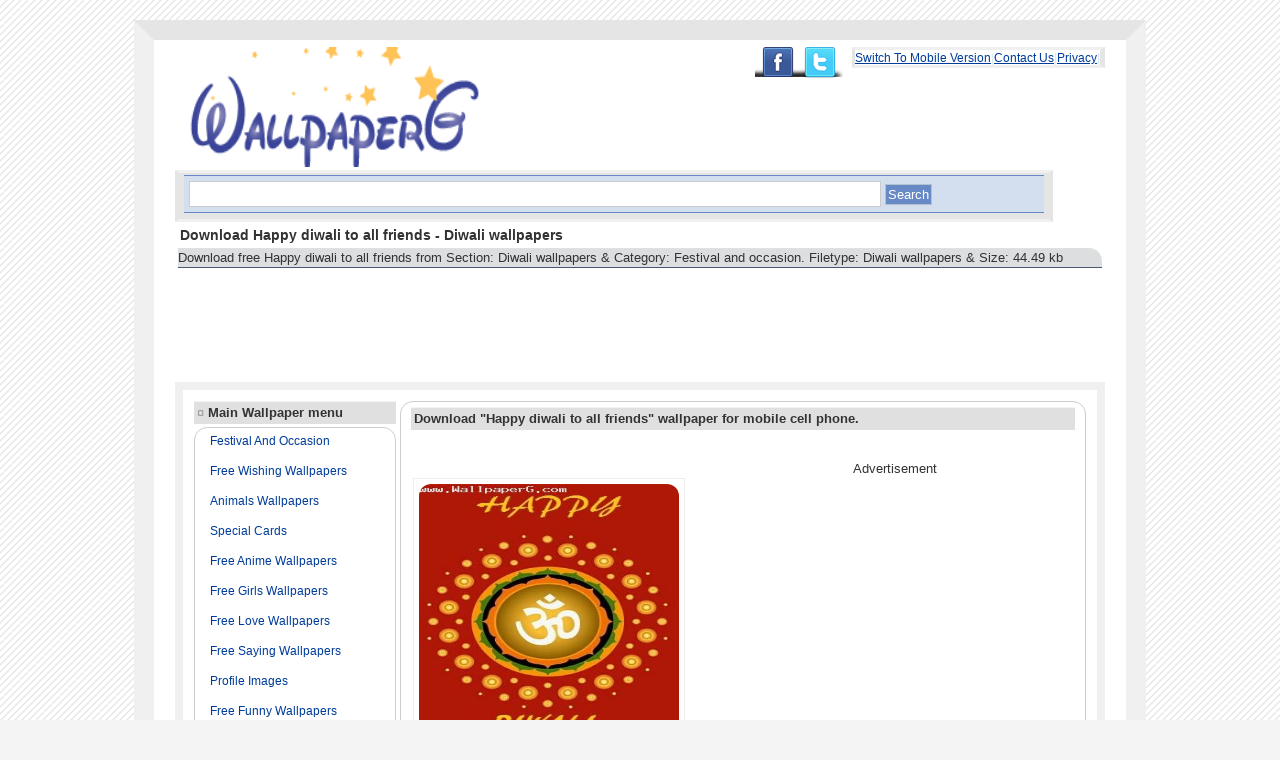

--- FILE ---
content_type: text/html; charset=utf-8
request_url: https://www.google.com/recaptcha/api2/aframe
body_size: 268
content:
<!DOCTYPE HTML><html><head><meta http-equiv="content-type" content="text/html; charset=UTF-8"></head><body><script nonce="EmHy6tjv9Yut4rOPH5YzZw">/** Anti-fraud and anti-abuse applications only. See google.com/recaptcha */ try{var clients={'sodar':'https://pagead2.googlesyndication.com/pagead/sodar?'};window.addEventListener("message",function(a){try{if(a.source===window.parent){var b=JSON.parse(a.data);var c=clients[b['id']];if(c){var d=document.createElement('img');d.src=c+b['params']+'&rc='+(localStorage.getItem("rc::a")?sessionStorage.getItem("rc::b"):"");window.document.body.appendChild(d);sessionStorage.setItem("rc::e",parseInt(sessionStorage.getItem("rc::e")||0)+1);localStorage.setItem("rc::h",'1768965834039');}}}catch(b){}});window.parent.postMessage("_grecaptcha_ready", "*");}catch(b){}</script></body></html>